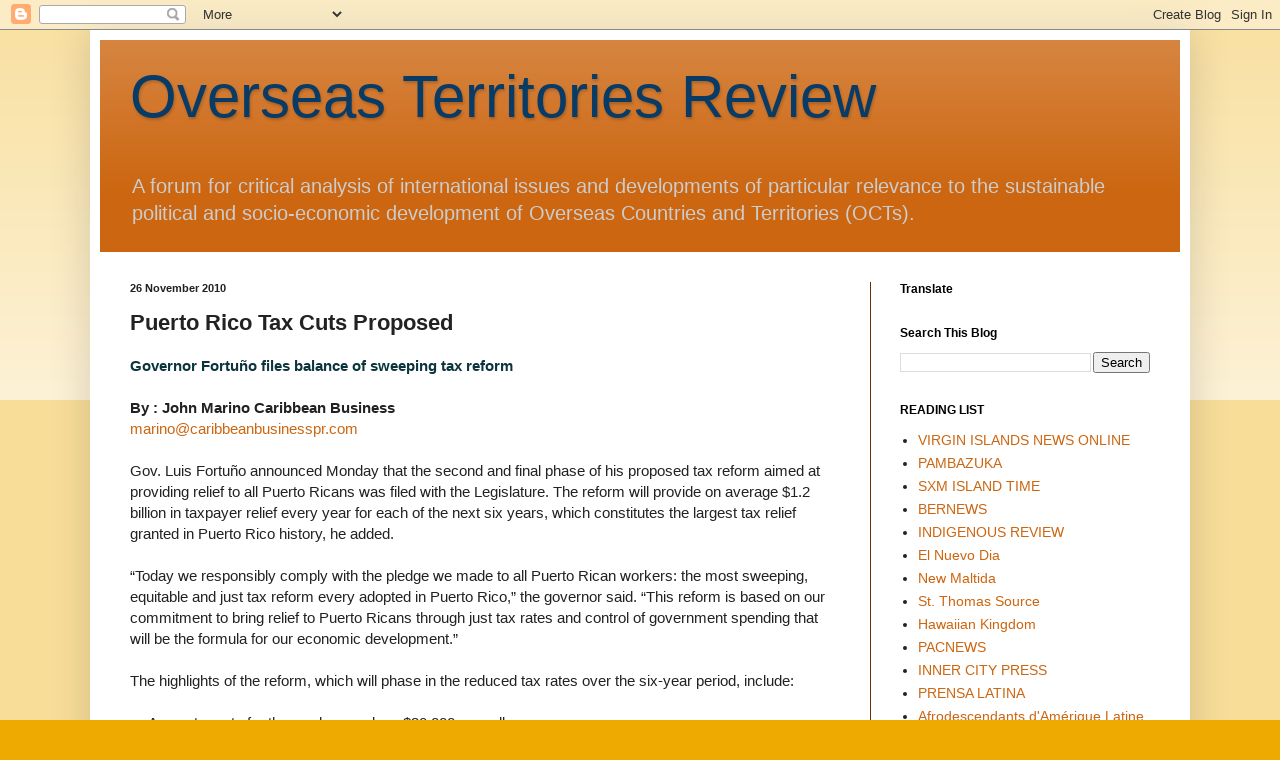

--- FILE ---
content_type: text/html; charset=utf-8
request_url: https://www.google.com/recaptcha/api2/aframe
body_size: 256
content:
<!DOCTYPE HTML><html><head><meta http-equiv="content-type" content="text/html; charset=UTF-8"></head><body><script nonce="3O_oGNShm_gnQ4n3fBaWeg">/** Anti-fraud and anti-abuse applications only. See google.com/recaptcha */ try{var clients={'sodar':'https://pagead2.googlesyndication.com/pagead/sodar?'};window.addEventListener("message",function(a){try{if(a.source===window.parent){var b=JSON.parse(a.data);var c=clients[b['id']];if(c){var d=document.createElement('img');d.src=c+b['params']+'&rc='+(localStorage.getItem("rc::a")?sessionStorage.getItem("rc::b"):"");window.document.body.appendChild(d);sessionStorage.setItem("rc::e",parseInt(sessionStorage.getItem("rc::e")||0)+1);localStorage.setItem("rc::h",'1769030711261');}}}catch(b){}});window.parent.postMessage("_grecaptcha_ready", "*");}catch(b){}</script></body></html>